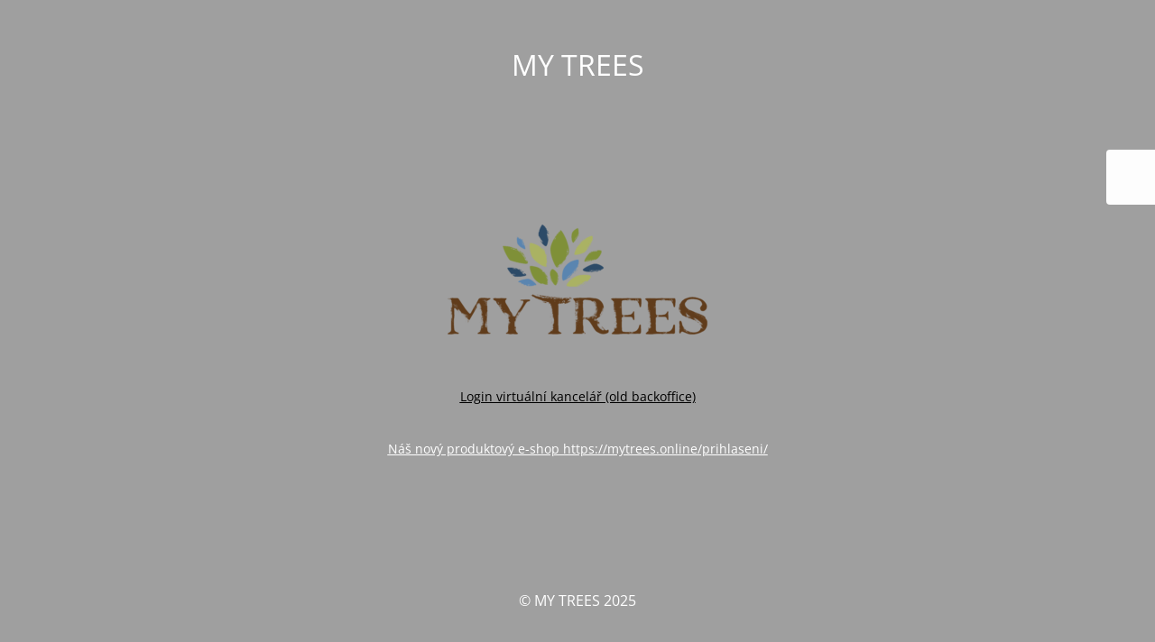

--- FILE ---
content_type: text/html; charset=UTF-8
request_url: https://mytrees.global/about-my-trees/
body_size: 1646
content:
<!DOCTYPE html>
<html lang="en-US" prefix="og: http://ogp.me/ns# fb: http://ogp.me/ns/fb#">
<head>
	<meta charset="UTF-8" />
	<title>Welcome</title>		<meta name="viewport" content="width=device-width, maximum-scale=1, initial-scale=1, minimum-scale=1">
	<meta name="description" content="Zasaď strom a pošli to dál"/>
	<meta http-equiv="X-UA-Compatible" content="" />
	<meta property="og:site_name" content="MY TREES - Zasaď strom a pošli to dál"/>
	<meta property="og:title" content="Welcome"/>
	<meta property="og:type" content="Maintenance"/>
	<meta property="og:url" content="https://mytrees.global"/>
	<meta property="og:description" content="Login virtuální kancelář (old backoffice)
&nbsp;
Náš nový produktový e-shop https://mytrees.online/prihlaseni/"/>
		<link rel="profile" href="http://gmpg.org/xfn/11" />
	<link rel="pingback" href="https://mytrees.global/xmlrpc.php" />
	<link rel='stylesheet' id='mtnc-style-css' href='https://mytrees.global/wp-content/plugins/maintenance/load/css/style.css?ver=1759139213' type='text/css' media='all' />
<link rel='stylesheet' id='mtnc-fonts-css' href='https://mytrees.global/wp-content/plugins/maintenance/load/css/fonts.css?ver=1759139213' type='text/css' media='all' />
<style type="text/css">body {background-color: #ffffff}.preloader {background-color: #ffffff} body &gt; .main-container:after { background-color: transparent; } body {font-family: Open Sans; }.site-title, .preloader i, .login-form, .login-form a.lost-pass, .btn-open-login-form, .site-content, .user-content-wrapper, .user-content, footer, .maintenance a{color: #ffffff;} a.close-user-content, #mailchimp-box form input[type="submit"], .login-form input#submit.button  {border-color:#ffffff} input[type="submit"]:hover{background-color:#ffffff} input:-webkit-autofill, input:-webkit-autofill:focus{-webkit-text-fill-color:#ffffff} body &gt; .login-form-container{background-color:#ffffff}.btn-open-login-form{background-color:#ffffff}input:-webkit-autofill, input:-webkit-autofill:focus{-webkit-box-shadow:0 0 0 50px #ffffff inset}input[type='submit']:hover{color:#ffffff} #custom-subscribe #submit-subscribe:before{background-color:#ffffff} </style>    
    <!--[if IE]><script type="text/javascript" src="https://mytrees.global/wp-content/plugins/maintenance/load/js/jquery.backstretch.min.js"></script><![endif]--><link rel="stylesheet" href="https://fonts.bunny.net/css?family=Open%20Sans:300,300italic,regular,italic,600,600italic,700,700italic,800,800italic:300"></head>

<body class="maintenance ">

<div class="main-container">
	<div class="preloader"><i class="fi-widget" aria-hidden="true"></i></div>	<div id="wrapper">
		<div class="center logotype">
			<header>
				<div class="logo-box istext" rel="home"><h1 class="site-title">MY TREES</h1></div>			</header>
		</div>
		<div id="content" class="site-content">
			<div class="center">
                <div class="description" style="font-weight:300;font-style:normal"><p><img class="alignnone size-medium wp-image-7116 aligncenter" src="https://mytrees.global/wp-content/uploads/2025/09/logo_new-300x212.png" alt="" width="300" height="212" /></p>
<p style="text-align: center"><span style="color: #000000"><u><a style="color: #000000" href="https://my-office.mytrees.global">Login virtuální kancelář (old backoffice)</a></u></span></p>
<p>&nbsp;</p>
<p style="text-align: center"><span style="color: #000"><u><a href="https://mytrees.online/prihlaseni/">Náš nový produktový e-shop https://mytrees.online/prihlaseni/</a></u></span></p>
</div>			</div>
		</div>
	</div> <!-- end wrapper -->
	<footer>
		<div class="center">
			<div style="font-weight:300;font-style:normal">© MY TREES 2025</div>		</div>
	</footer>
			</div>

	<div class="login-form-container">
		<input type="hidden" id="mtnc_login_check" name="mtnc_login_check" value="7d82f0727c" /><input type="hidden" name="_wp_http_referer" value="/about-my-trees/" /><form id="login-form" class="login-form" method="post"><label>User Login</label><span class="login-error"></span><span class="licon user-icon"><input type="text" name="log" id="log" value="" size="20" class="input username" placeholder="Username" /></span><span class="picon pass-icon"><input type="password" name="pwd" id="login_password" value="" size="20" class="input password" placeholder="Password" /></span><a class="lost-pass" href="https://mytrees.global/comenium-login/?action=lostpassword">Lost Password</a><input type="submit" class="button" name="submit" id="submit" value="Login" /><input type="hidden" name="is_custom_login" value="1" /><input type="hidden" id="mtnc_login_check" name="mtnc_login_check" value="7d82f0727c" /><input type="hidden" name="_wp_http_referer" value="/about-my-trees/" /></form>		    <div id="btn-open-login-form" class="btn-open-login-form">
        <i class="fi-lock"></i>

    </div>
    <div id="btn-sound" class="btn-open-login-form sound">
        <i id="value_botton" class="fa fa-volume-off" aria-hidden="true"></i>
    </div>
    	</div>
<!--[if lte IE 10]>
<script type='text/javascript' src='https://mytrees.global/wp-includes/js/jquery/jquery.min.js?ver=1' id='jquery_ie-js'></script>
<![endif]-->
<!--[if !IE]><!--><script type='text/javascript' src='https://mytrees.global/wp-includes/js/jquery/jquery.min.js?ver=3.7.0' id='jquery-core-js'></script>
<script type='text/javascript' src='https://mytrees.global/wp-includes/js/jquery/jquery-migrate.min.js?ver=3.4.1' id='jquery-migrate-js'></script>
<!--<![endif]--><script type='text/javascript' id='_frontend-js-extra'>
/* <![CDATA[ */
var mtnc_front_options = {"body_bg":"","gallery_array":[],"blur_intensity":"0","font_link":["Open Sans:300,300italic,regular,italic,600,600italic,700,700italic,800,800italic:300"]};
/* ]]> */
</script>
<script type='text/javascript' src='https://mytrees.global/wp-content/plugins/maintenance/load/js/jquery.frontend.js?ver=1759139213' id='_frontend-js'></script>

</body>
</html>
